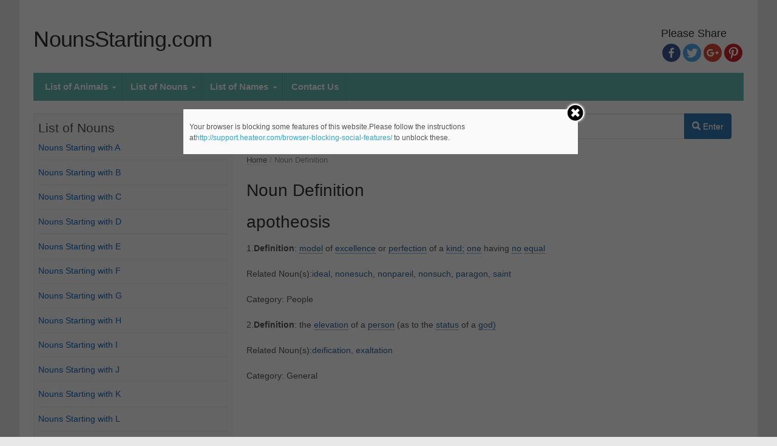

--- FILE ---
content_type: text/html; charset=utf-8
request_url: https://www.google.com/recaptcha/api2/aframe
body_size: 267
content:
<!DOCTYPE HTML><html><head><meta http-equiv="content-type" content="text/html; charset=UTF-8"></head><body><script nonce="4cpdT6qlZBKlK1Wcc9GOGA">/** Anti-fraud and anti-abuse applications only. See google.com/recaptcha */ try{var clients={'sodar':'https://pagead2.googlesyndication.com/pagead/sodar?'};window.addEventListener("message",function(a){try{if(a.source===window.parent){var b=JSON.parse(a.data);var c=clients[b['id']];if(c){var d=document.createElement('img');d.src=c+b['params']+'&rc='+(localStorage.getItem("rc::a")?sessionStorage.getItem("rc::b"):"");window.document.body.appendChild(d);sessionStorage.setItem("rc::e",parseInt(sessionStorage.getItem("rc::e")||0)+1);localStorage.setItem("rc::h",'1769897864725');}}}catch(b){}});window.parent.postMessage("_grecaptcha_ready", "*");}catch(b){}</script></body></html>